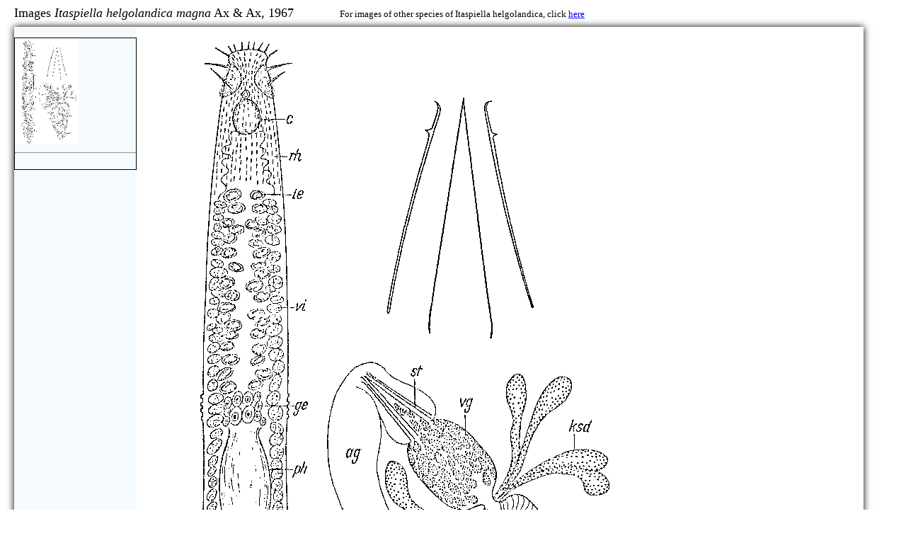

--- FILE ---
content_type: text/html; charset=UTF-8
request_url: http://turbellaria.umaine.edu/turbellaria/imgturb.php?code=3895&valid=0
body_size: 917
content:

<!DOCTYPE html>
<html lang="en">
  <head>
<meta http-equiv="Content-Type" content="text/html; charset=utf-8">
<title>images Itaspiella helgolandica magna</title>
	<link type="text/css" rel="stylesheet" href="css/turb.css">
 <script type="text/javascript" src="js/imgturb.js"></script>
	<script type="text/javascript" src="../lib/jquery-3.5.1.min.js"></script>
  </head>
<body onLoad="initialize(3895, 0)">
<div id='imgHeader'><div id='hdrTxt'>Images <i>Itaspiella helgolandica magna</i> Ax & Ax, 1967  &nbsp; &nbsp; &nbsp; &nbsp; &nbsp; &nbsp; <font size="-1">For images of other species of Itaspiella helgolandica, click <a href="imgturb.php?code=3893&valid=-2"><font size="-1">here</font></a> </font></div></div>
<div id='imgFrame'>
<div id='imgBodyFrame'>
<div id='imgGenFrame'></div>
<div id='imgSpFrame'><div id='thblist'></div>
</div>
<div id='imgContentFrame'></div>
</div>
</div>
</body> </html>


--- FILE ---
content_type: text/html; charset=UTF-8
request_url: http://turbellaria.umaine.edu/turbellaria/php/turbimgajax.php?action=dfig&code=3895
body_size: 185
content:

</div><div id="t0" style="cursor:pointer" onClick="setfullimg(3895, 1714)"><img src="media/thb3/3895a_thb.gif" width="90" alt="fig Itaspiella helgolandica magna">
<hr><br />

--- FILE ---
content_type: text/html; charset=UTF-8
request_url: http://turbellaria.umaine.edu/turbellaria/php/turbimgajax.php?action=dff1&code=3895&valid=0
body_size: 200
content:

<img src = "media/img3/3895a.gif" width="" height="" alt="Fig Itaspiella helgolandica magna"> 
<br /><i>Itaspiella helgolandica magna</i> Ax & Ax, 1967<p> <br />   <br />  <br /> </p>
</p>

--- FILE ---
content_type: text/javascript
request_url: http://turbellaria.umaine.edu/turbellaria/js/imgturb.js
body_size: 1749
content:
function initialize(code,valid) {
	console.log("initialize code/valid", code, valid);
	if (valid<0) {
		genthbs(code);
		setfull1 (code,valid);
	} else {
		setthbs(code);
		setfull1 (code,valid);
	}
}

function setthbs (code) {
	console.log('getting thbs with code:', code);
   $.ajax({
		url: "php/turbimgajax.php", data: { action: 'dfig', code: code },
		dataType: 'html'
	}).done(function(html) {
		// console.log(html);
		console.log("IN setthbs");
		$('#imgGenFrame').hide();
		$('#thblist').empty();
		$('#thblist').append(html);
	}.bind(this));
}

function setfull1 (code,valid) {
	console.log('getting first fullfig with code:', code, ', valid:', valid);
   $.ajax({
		url: "php/turbimgajax.php", data: { action: 'dff1', code: code, valid: valid },
		dataType: 'html'
	}).done(function(html) {
		// console.log(html);
		console.log("IN setfull1");
		$('#imgContentFrame').empty();
		$('#imgContentFrame').append(html);
	}.bind(this));
}

function setfullimg (code,doc) { // really only need doc, code convenient for wkg_array
	console.log('getting fullfig with code:', code, ', doc:', doc);
   $.ajax({
		url: "php/turbimgajax.php", data: { action: 'dff', code: code, doc: doc },
		dataType: 'html'
	}).done(function(html) {
		// console.log(html);
		console.log("IN setfullimg");
		$('#imgContentFrame').empty();
		$('#imgContentFrame').append(html);
	}.bind(this));
}

function genthbs (code) {
	console.log('getting thbs of genus with code:', code);
   $.ajax({
		url: "php/turbimgajax.php", data: { action: 'dgfig', code: code },
		dataType: 'html'
	}).done(function(html) {
		// console.log(html);
		console.log("IN genthbs");
		$('#imgSpFrame').hide();
		$('#imgGenFrame').empty();
		$('#imgGenFrame').append(html);
	}.bind(this));
}

